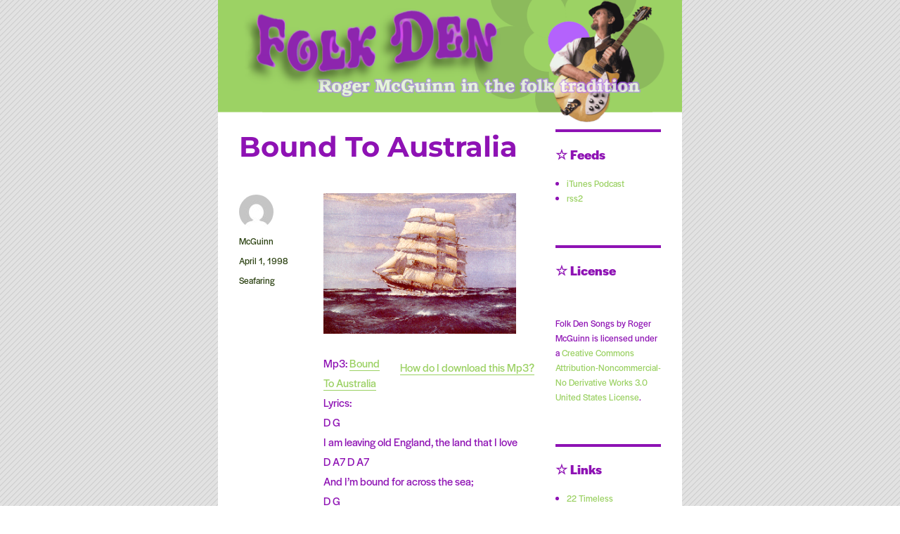

--- FILE ---
content_type: text/html; charset=UTF-8
request_url: https://www.ibiblio.org/jimmy/folkden-wp/?p=6950
body_size: 15210
content:
<!DOCTYPE html>
<html lang="en-US" class="no-js">
<head>
	<meta charset="UTF-8">
	<meta name="viewport" content="width=device-width, initial-scale=1">
	<link rel="profile" href="https://gmpg.org/xfn/11">
		<script>(function(html){html.className = html.className.replace(/\bno-js\b/,'js')})(document.documentElement);</script>
<title>Bound To Australia &#8211; Roger McGuinn&#039;s Folk Den</title>

<!-- Ultimate Post List: Could not open the CSS file! Print inline CSS instead: -->
<style type='text/css'>div.upl-list form, div.upl-list p { margin-bottom: 1em; }
div.upl-list form img { display: inline; padding-left: 1em; padding-right: 1em; box-shadow: none; vertical-align: middle; border: 0 none; }
div.upl-list ul { list-style: none outside none; overflow: hidden; margin-left: 0; margin-right: 0; padding-left: 0; padding-right: 0; }
div.upl-list ul li { margin: 0 0 1.5em; clear: both; }
div.upl-list ul li:last-child { margin-bottom: 0; }
#upl-list-9476 ul li img { width: 75px; height: 75px; display: inline; float: left; margin: 0px 0px 0px 0px; }
#upl-list-9476 ul li { margin-top: 0px; margin-bottom: 0px; margin-left: 0px; margin-right: 0px; }
</style>
<meta name='robots' content='max-image-preview:large' />
	<style>img:is([sizes="auto" i], [sizes^="auto," i]) { contain-intrinsic-size: 3000px 1500px }</style>
	<link rel="alternate" type="application/rss+xml" title="Roger McGuinn&#039;s Folk Den &raquo; Feed" href="https://www.ibiblio.org/jimmy/folkden-wp/?feed=rss2" />
<link rel="alternate" type="application/rss+xml" title="Roger McGuinn&#039;s Folk Den &raquo; Comments Feed" href="https://www.ibiblio.org/jimmy/folkden-wp/?feed=comments-rss2" />
<script>
window._wpemojiSettings = {"baseUrl":"https:\/\/s.w.org\/images\/core\/emoji\/16.0.1\/72x72\/","ext":".png","svgUrl":"https:\/\/s.w.org\/images\/core\/emoji\/16.0.1\/svg\/","svgExt":".svg","source":{"concatemoji":"https:\/\/www.ibiblio.org\/jimmy\/folkden-wp\/wp-includes\/js\/wp-emoji-release.min.js?ver=6.8.3"}};
/*! This file is auto-generated */
!function(s,n){var o,i,e;function c(e){try{var t={supportTests:e,timestamp:(new Date).valueOf()};sessionStorage.setItem(o,JSON.stringify(t))}catch(e){}}function p(e,t,n){e.clearRect(0,0,e.canvas.width,e.canvas.height),e.fillText(t,0,0);var t=new Uint32Array(e.getImageData(0,0,e.canvas.width,e.canvas.height).data),a=(e.clearRect(0,0,e.canvas.width,e.canvas.height),e.fillText(n,0,0),new Uint32Array(e.getImageData(0,0,e.canvas.width,e.canvas.height).data));return t.every(function(e,t){return e===a[t]})}function u(e,t){e.clearRect(0,0,e.canvas.width,e.canvas.height),e.fillText(t,0,0);for(var n=e.getImageData(16,16,1,1),a=0;a<n.data.length;a++)if(0!==n.data[a])return!1;return!0}function f(e,t,n,a){switch(t){case"flag":return n(e,"\ud83c\udff3\ufe0f\u200d\u26a7\ufe0f","\ud83c\udff3\ufe0f\u200b\u26a7\ufe0f")?!1:!n(e,"\ud83c\udde8\ud83c\uddf6","\ud83c\udde8\u200b\ud83c\uddf6")&&!n(e,"\ud83c\udff4\udb40\udc67\udb40\udc62\udb40\udc65\udb40\udc6e\udb40\udc67\udb40\udc7f","\ud83c\udff4\u200b\udb40\udc67\u200b\udb40\udc62\u200b\udb40\udc65\u200b\udb40\udc6e\u200b\udb40\udc67\u200b\udb40\udc7f");case"emoji":return!a(e,"\ud83e\udedf")}return!1}function g(e,t,n,a){var r="undefined"!=typeof WorkerGlobalScope&&self instanceof WorkerGlobalScope?new OffscreenCanvas(300,150):s.createElement("canvas"),o=r.getContext("2d",{willReadFrequently:!0}),i=(o.textBaseline="top",o.font="600 32px Arial",{});return e.forEach(function(e){i[e]=t(o,e,n,a)}),i}function t(e){var t=s.createElement("script");t.src=e,t.defer=!0,s.head.appendChild(t)}"undefined"!=typeof Promise&&(o="wpEmojiSettingsSupports",i=["flag","emoji"],n.supports={everything:!0,everythingExceptFlag:!0},e=new Promise(function(e){s.addEventListener("DOMContentLoaded",e,{once:!0})}),new Promise(function(t){var n=function(){try{var e=JSON.parse(sessionStorage.getItem(o));if("object"==typeof e&&"number"==typeof e.timestamp&&(new Date).valueOf()<e.timestamp+604800&&"object"==typeof e.supportTests)return e.supportTests}catch(e){}return null}();if(!n){if("undefined"!=typeof Worker&&"undefined"!=typeof OffscreenCanvas&&"undefined"!=typeof URL&&URL.createObjectURL&&"undefined"!=typeof Blob)try{var e="postMessage("+g.toString()+"("+[JSON.stringify(i),f.toString(),p.toString(),u.toString()].join(",")+"));",a=new Blob([e],{type:"text/javascript"}),r=new Worker(URL.createObjectURL(a),{name:"wpTestEmojiSupports"});return void(r.onmessage=function(e){c(n=e.data),r.terminate(),t(n)})}catch(e){}c(n=g(i,f,p,u))}t(n)}).then(function(e){for(var t in e)n.supports[t]=e[t],n.supports.everything=n.supports.everything&&n.supports[t],"flag"!==t&&(n.supports.everythingExceptFlag=n.supports.everythingExceptFlag&&n.supports[t]);n.supports.everythingExceptFlag=n.supports.everythingExceptFlag&&!n.supports.flag,n.DOMReady=!1,n.readyCallback=function(){n.DOMReady=!0}}).then(function(){return e}).then(function(){var e;n.supports.everything||(n.readyCallback(),(e=n.source||{}).concatemoji?t(e.concatemoji):e.wpemoji&&e.twemoji&&(t(e.twemoji),t(e.wpemoji)))}))}((window,document),window._wpemojiSettings);
</script>
<style id='wp-emoji-styles-inline-css'>

	img.wp-smiley, img.emoji {
		display: inline !important;
		border: none !important;
		box-shadow: none !important;
		height: 1em !important;
		width: 1em !important;
		margin: 0 0.07em !important;
		vertical-align: -0.1em !important;
		background: none !important;
		padding: 0 !important;
	}
</style>
<link rel='stylesheet' id='wp-block-library-css' href='https://www.ibiblio.org/jimmy/folkden-wp/wp-includes/css/dist/block-library/style.min.css?ver=6.8.3' media='all' />
<style id='wp-block-library-theme-inline-css'>
.wp-block-audio :where(figcaption){color:#555;font-size:13px;text-align:center}.is-dark-theme .wp-block-audio :where(figcaption){color:#ffffffa6}.wp-block-audio{margin:0 0 1em}.wp-block-code{border:1px solid #ccc;border-radius:4px;font-family:Menlo,Consolas,monaco,monospace;padding:.8em 1em}.wp-block-embed :where(figcaption){color:#555;font-size:13px;text-align:center}.is-dark-theme .wp-block-embed :where(figcaption){color:#ffffffa6}.wp-block-embed{margin:0 0 1em}.blocks-gallery-caption{color:#555;font-size:13px;text-align:center}.is-dark-theme .blocks-gallery-caption{color:#ffffffa6}:root :where(.wp-block-image figcaption){color:#555;font-size:13px;text-align:center}.is-dark-theme :root :where(.wp-block-image figcaption){color:#ffffffa6}.wp-block-image{margin:0 0 1em}.wp-block-pullquote{border-bottom:4px solid;border-top:4px solid;color:currentColor;margin-bottom:1.75em}.wp-block-pullquote cite,.wp-block-pullquote footer,.wp-block-pullquote__citation{color:currentColor;font-size:.8125em;font-style:normal;text-transform:uppercase}.wp-block-quote{border-left:.25em solid;margin:0 0 1.75em;padding-left:1em}.wp-block-quote cite,.wp-block-quote footer{color:currentColor;font-size:.8125em;font-style:normal;position:relative}.wp-block-quote:where(.has-text-align-right){border-left:none;border-right:.25em solid;padding-left:0;padding-right:1em}.wp-block-quote:where(.has-text-align-center){border:none;padding-left:0}.wp-block-quote.is-large,.wp-block-quote.is-style-large,.wp-block-quote:where(.is-style-plain){border:none}.wp-block-search .wp-block-search__label{font-weight:700}.wp-block-search__button{border:1px solid #ccc;padding:.375em .625em}:where(.wp-block-group.has-background){padding:1.25em 2.375em}.wp-block-separator.has-css-opacity{opacity:.4}.wp-block-separator{border:none;border-bottom:2px solid;margin-left:auto;margin-right:auto}.wp-block-separator.has-alpha-channel-opacity{opacity:1}.wp-block-separator:not(.is-style-wide):not(.is-style-dots){width:100px}.wp-block-separator.has-background:not(.is-style-dots){border-bottom:none;height:1px}.wp-block-separator.has-background:not(.is-style-wide):not(.is-style-dots){height:2px}.wp-block-table{margin:0 0 1em}.wp-block-table td,.wp-block-table th{word-break:normal}.wp-block-table :where(figcaption){color:#555;font-size:13px;text-align:center}.is-dark-theme .wp-block-table :where(figcaption){color:#ffffffa6}.wp-block-video :where(figcaption){color:#555;font-size:13px;text-align:center}.is-dark-theme .wp-block-video :where(figcaption){color:#ffffffa6}.wp-block-video{margin:0 0 1em}:root :where(.wp-block-template-part.has-background){margin-bottom:0;margin-top:0;padding:1.25em 2.375em}
</style>
<style id='classic-theme-styles-inline-css'>
/*! This file is auto-generated */
.wp-block-button__link{color:#fff;background-color:#32373c;border-radius:9999px;box-shadow:none;text-decoration:none;padding:calc(.667em + 2px) calc(1.333em + 2px);font-size:1.125em}.wp-block-file__button{background:#32373c;color:#fff;text-decoration:none}
</style>
<style id='global-styles-inline-css'>
:root{--wp--preset--aspect-ratio--square: 1;--wp--preset--aspect-ratio--4-3: 4/3;--wp--preset--aspect-ratio--3-4: 3/4;--wp--preset--aspect-ratio--3-2: 3/2;--wp--preset--aspect-ratio--2-3: 2/3;--wp--preset--aspect-ratio--16-9: 16/9;--wp--preset--aspect-ratio--9-16: 9/16;--wp--preset--color--black: #000000;--wp--preset--color--cyan-bluish-gray: #abb8c3;--wp--preset--color--white: #fff;--wp--preset--color--pale-pink: #f78da7;--wp--preset--color--vivid-red: #cf2e2e;--wp--preset--color--luminous-vivid-orange: #ff6900;--wp--preset--color--luminous-vivid-amber: #fcb900;--wp--preset--color--light-green-cyan: #7bdcb5;--wp--preset--color--vivid-green-cyan: #00d084;--wp--preset--color--pale-cyan-blue: #8ed1fc;--wp--preset--color--vivid-cyan-blue: #0693e3;--wp--preset--color--vivid-purple: #9b51e0;--wp--preset--color--dark-gray: #1a1a1a;--wp--preset--color--medium-gray: #686868;--wp--preset--color--light-gray: #e5e5e5;--wp--preset--color--blue-gray: #4d545c;--wp--preset--color--bright-blue: #007acc;--wp--preset--color--light-blue: #9adffd;--wp--preset--color--dark-brown: #402b30;--wp--preset--color--medium-brown: #774e24;--wp--preset--color--dark-red: #640c1f;--wp--preset--color--bright-red: #ff675f;--wp--preset--color--yellow: #ffef8e;--wp--preset--gradient--vivid-cyan-blue-to-vivid-purple: linear-gradient(135deg,rgba(6,147,227,1) 0%,rgb(155,81,224) 100%);--wp--preset--gradient--light-green-cyan-to-vivid-green-cyan: linear-gradient(135deg,rgb(122,220,180) 0%,rgb(0,208,130) 100%);--wp--preset--gradient--luminous-vivid-amber-to-luminous-vivid-orange: linear-gradient(135deg,rgba(252,185,0,1) 0%,rgba(255,105,0,1) 100%);--wp--preset--gradient--luminous-vivid-orange-to-vivid-red: linear-gradient(135deg,rgba(255,105,0,1) 0%,rgb(207,46,46) 100%);--wp--preset--gradient--very-light-gray-to-cyan-bluish-gray: linear-gradient(135deg,rgb(238,238,238) 0%,rgb(169,184,195) 100%);--wp--preset--gradient--cool-to-warm-spectrum: linear-gradient(135deg,rgb(74,234,220) 0%,rgb(151,120,209) 20%,rgb(207,42,186) 40%,rgb(238,44,130) 60%,rgb(251,105,98) 80%,rgb(254,248,76) 100%);--wp--preset--gradient--blush-light-purple: linear-gradient(135deg,rgb(255,206,236) 0%,rgb(152,150,240) 100%);--wp--preset--gradient--blush-bordeaux: linear-gradient(135deg,rgb(254,205,165) 0%,rgb(254,45,45) 50%,rgb(107,0,62) 100%);--wp--preset--gradient--luminous-dusk: linear-gradient(135deg,rgb(255,203,112) 0%,rgb(199,81,192) 50%,rgb(65,88,208) 100%);--wp--preset--gradient--pale-ocean: linear-gradient(135deg,rgb(255,245,203) 0%,rgb(182,227,212) 50%,rgb(51,167,181) 100%);--wp--preset--gradient--electric-grass: linear-gradient(135deg,rgb(202,248,128) 0%,rgb(113,206,126) 100%);--wp--preset--gradient--midnight: linear-gradient(135deg,rgb(2,3,129) 0%,rgb(40,116,252) 100%);--wp--preset--font-size--small: 13px;--wp--preset--font-size--medium: 20px;--wp--preset--font-size--large: 36px;--wp--preset--font-size--x-large: 42px;--wp--preset--spacing--20: 0.44rem;--wp--preset--spacing--30: 0.67rem;--wp--preset--spacing--40: 1rem;--wp--preset--spacing--50: 1.5rem;--wp--preset--spacing--60: 2.25rem;--wp--preset--spacing--70: 3.38rem;--wp--preset--spacing--80: 5.06rem;--wp--preset--shadow--natural: 6px 6px 9px rgba(0, 0, 0, 0.2);--wp--preset--shadow--deep: 12px 12px 50px rgba(0, 0, 0, 0.4);--wp--preset--shadow--sharp: 6px 6px 0px rgba(0, 0, 0, 0.2);--wp--preset--shadow--outlined: 6px 6px 0px -3px rgba(255, 255, 255, 1), 6px 6px rgba(0, 0, 0, 1);--wp--preset--shadow--crisp: 6px 6px 0px rgba(0, 0, 0, 1);}:where(.is-layout-flex){gap: 0.5em;}:where(.is-layout-grid){gap: 0.5em;}body .is-layout-flex{display: flex;}.is-layout-flex{flex-wrap: wrap;align-items: center;}.is-layout-flex > :is(*, div){margin: 0;}body .is-layout-grid{display: grid;}.is-layout-grid > :is(*, div){margin: 0;}:where(.wp-block-columns.is-layout-flex){gap: 2em;}:where(.wp-block-columns.is-layout-grid){gap: 2em;}:where(.wp-block-post-template.is-layout-flex){gap: 1.25em;}:where(.wp-block-post-template.is-layout-grid){gap: 1.25em;}.has-black-color{color: var(--wp--preset--color--black) !important;}.has-cyan-bluish-gray-color{color: var(--wp--preset--color--cyan-bluish-gray) !important;}.has-white-color{color: var(--wp--preset--color--white) !important;}.has-pale-pink-color{color: var(--wp--preset--color--pale-pink) !important;}.has-vivid-red-color{color: var(--wp--preset--color--vivid-red) !important;}.has-luminous-vivid-orange-color{color: var(--wp--preset--color--luminous-vivid-orange) !important;}.has-luminous-vivid-amber-color{color: var(--wp--preset--color--luminous-vivid-amber) !important;}.has-light-green-cyan-color{color: var(--wp--preset--color--light-green-cyan) !important;}.has-vivid-green-cyan-color{color: var(--wp--preset--color--vivid-green-cyan) !important;}.has-pale-cyan-blue-color{color: var(--wp--preset--color--pale-cyan-blue) !important;}.has-vivid-cyan-blue-color{color: var(--wp--preset--color--vivid-cyan-blue) !important;}.has-vivid-purple-color{color: var(--wp--preset--color--vivid-purple) !important;}.has-black-background-color{background-color: var(--wp--preset--color--black) !important;}.has-cyan-bluish-gray-background-color{background-color: var(--wp--preset--color--cyan-bluish-gray) !important;}.has-white-background-color{background-color: var(--wp--preset--color--white) !important;}.has-pale-pink-background-color{background-color: var(--wp--preset--color--pale-pink) !important;}.has-vivid-red-background-color{background-color: var(--wp--preset--color--vivid-red) !important;}.has-luminous-vivid-orange-background-color{background-color: var(--wp--preset--color--luminous-vivid-orange) !important;}.has-luminous-vivid-amber-background-color{background-color: var(--wp--preset--color--luminous-vivid-amber) !important;}.has-light-green-cyan-background-color{background-color: var(--wp--preset--color--light-green-cyan) !important;}.has-vivid-green-cyan-background-color{background-color: var(--wp--preset--color--vivid-green-cyan) !important;}.has-pale-cyan-blue-background-color{background-color: var(--wp--preset--color--pale-cyan-blue) !important;}.has-vivid-cyan-blue-background-color{background-color: var(--wp--preset--color--vivid-cyan-blue) !important;}.has-vivid-purple-background-color{background-color: var(--wp--preset--color--vivid-purple) !important;}.has-black-border-color{border-color: var(--wp--preset--color--black) !important;}.has-cyan-bluish-gray-border-color{border-color: var(--wp--preset--color--cyan-bluish-gray) !important;}.has-white-border-color{border-color: var(--wp--preset--color--white) !important;}.has-pale-pink-border-color{border-color: var(--wp--preset--color--pale-pink) !important;}.has-vivid-red-border-color{border-color: var(--wp--preset--color--vivid-red) !important;}.has-luminous-vivid-orange-border-color{border-color: var(--wp--preset--color--luminous-vivid-orange) !important;}.has-luminous-vivid-amber-border-color{border-color: var(--wp--preset--color--luminous-vivid-amber) !important;}.has-light-green-cyan-border-color{border-color: var(--wp--preset--color--light-green-cyan) !important;}.has-vivid-green-cyan-border-color{border-color: var(--wp--preset--color--vivid-green-cyan) !important;}.has-pale-cyan-blue-border-color{border-color: var(--wp--preset--color--pale-cyan-blue) !important;}.has-vivid-cyan-blue-border-color{border-color: var(--wp--preset--color--vivid-cyan-blue) !important;}.has-vivid-purple-border-color{border-color: var(--wp--preset--color--vivid-purple) !important;}.has-vivid-cyan-blue-to-vivid-purple-gradient-background{background: var(--wp--preset--gradient--vivid-cyan-blue-to-vivid-purple) !important;}.has-light-green-cyan-to-vivid-green-cyan-gradient-background{background: var(--wp--preset--gradient--light-green-cyan-to-vivid-green-cyan) !important;}.has-luminous-vivid-amber-to-luminous-vivid-orange-gradient-background{background: var(--wp--preset--gradient--luminous-vivid-amber-to-luminous-vivid-orange) !important;}.has-luminous-vivid-orange-to-vivid-red-gradient-background{background: var(--wp--preset--gradient--luminous-vivid-orange-to-vivid-red) !important;}.has-very-light-gray-to-cyan-bluish-gray-gradient-background{background: var(--wp--preset--gradient--very-light-gray-to-cyan-bluish-gray) !important;}.has-cool-to-warm-spectrum-gradient-background{background: var(--wp--preset--gradient--cool-to-warm-spectrum) !important;}.has-blush-light-purple-gradient-background{background: var(--wp--preset--gradient--blush-light-purple) !important;}.has-blush-bordeaux-gradient-background{background: var(--wp--preset--gradient--blush-bordeaux) !important;}.has-luminous-dusk-gradient-background{background: var(--wp--preset--gradient--luminous-dusk) !important;}.has-pale-ocean-gradient-background{background: var(--wp--preset--gradient--pale-ocean) !important;}.has-electric-grass-gradient-background{background: var(--wp--preset--gradient--electric-grass) !important;}.has-midnight-gradient-background{background: var(--wp--preset--gradient--midnight) !important;}.has-small-font-size{font-size: var(--wp--preset--font-size--small) !important;}.has-medium-font-size{font-size: var(--wp--preset--font-size--medium) !important;}.has-large-font-size{font-size: var(--wp--preset--font-size--large) !important;}.has-x-large-font-size{font-size: var(--wp--preset--font-size--x-large) !important;}
:where(.wp-block-post-template.is-layout-flex){gap: 1.25em;}:where(.wp-block-post-template.is-layout-grid){gap: 1.25em;}
:where(.wp-block-columns.is-layout-flex){gap: 2em;}:where(.wp-block-columns.is-layout-grid){gap: 2em;}
:root :where(.wp-block-pullquote){font-size: 1.5em;line-height: 1.6;}
</style>
<link rel='stylesheet' id='parent_style-css' href='https://www.ibiblio.org/jimmy/folkden-wp/wp-content/themes/twentysixteen/style.css?ver=6.8.3' media='all' />
<link rel='stylesheet' id='twentysixteen-fonts-css' href='https://www.ibiblio.org/jimmy/folkden-wp/wp-content/themes/twentysixteen/fonts/merriweather-plus-montserrat-plus-inconsolata.css?ver=20230328' media='all' />
<link rel='stylesheet' id='genericons-css' href='https://www.ibiblio.org/jimmy/folkden-wp/wp-content/themes/twentysixteen/genericons/genericons.css?ver=20201208' media='all' />
<link rel='stylesheet' id='twentysixteen-style-css' href='https://www.ibiblio.org/jimmy/folkden-wp/wp-content/themes/twentysixteen-child/style.css?ver=20250715' media='all' />
<link rel='stylesheet' id='twentysixteen-block-style-css' href='https://www.ibiblio.org/jimmy/folkden-wp/wp-content/themes/twentysixteen/css/blocks.css?ver=20240817' media='all' />
<!--[if lt IE 10]>
<link rel='stylesheet' id='twentysixteen-ie-css' href='https://www.ibiblio.org/jimmy/folkden-wp/wp-content/themes/twentysixteen/css/ie.css?ver=20170530' media='all' />
<![endif]-->
<!--[if lt IE 9]>
<link rel='stylesheet' id='twentysixteen-ie8-css' href='https://www.ibiblio.org/jimmy/folkden-wp/wp-content/themes/twentysixteen/css/ie8.css?ver=20170530' media='all' />
<![endif]-->
<!--[if lt IE 8]>
<link rel='stylesheet' id='twentysixteen-ie7-css' href='https://www.ibiblio.org/jimmy/folkden-wp/wp-content/themes/twentysixteen/css/ie7.css?ver=20170530' media='all' />
<![endif]-->
<script src="https://www.ibiblio.org/jimmy/folkden-wp/wp-includes/js/jquery/jquery.min.js?ver=3.7.1" id="jquery-core-js"></script>
<script src="https://www.ibiblio.org/jimmy/folkden-wp/wp-includes/js/jquery/jquery-migrate.min.js?ver=3.4.1" id="jquery-migrate-js"></script>
<script id="ultimate-post-list-js-extra">
var upl_vars = {"upl_nonce":"b14d0c5ba5","ajaxurl":"https:\/\/www.ibiblio.org\/jimmy\/folkden-wp\/wp-admin\/admin-ajax.php"};
</script>
<script src="https://www.ibiblio.org/jimmy/folkden-wp/wp-content/plugins/ultimate-post-list/public/js/ultimate-post-list-public.min.js?ver=5.2.7.1" id="ultimate-post-list-js"></script>
<!--[if lt IE 9]>
<script src="https://www.ibiblio.org/jimmy/folkden-wp/wp-content/themes/twentysixteen/js/html5.js?ver=3.7.3" id="twentysixteen-html5-js"></script>
<![endif]-->
<script id="twentysixteen-script-js-extra">
var screenReaderText = {"expand":"expand child menu","collapse":"collapse child menu"};
</script>
<script src="https://www.ibiblio.org/jimmy/folkden-wp/wp-content/themes/twentysixteen/js/functions.js?ver=20230629" id="twentysixteen-script-js" defer data-wp-strategy="defer"></script>
<link rel="https://api.w.org/" href="https://www.ibiblio.org/jimmy/folkden-wp/index.php?rest_route=/" /><link rel="alternate" title="JSON" type="application/json" href="https://www.ibiblio.org/jimmy/folkden-wp/index.php?rest_route=/wp/v2/posts/6950" /><link rel="EditURI" type="application/rsd+xml" title="RSD" href="https://www.ibiblio.org/jimmy/folkden-wp/xmlrpc.php?rsd" />
<meta name="generator" content="WordPress 6.8.3" />
<link rel="canonical" href="https://www.ibiblio.org/jimmy/folkden-wp/?p=6950" />
<link rel='shortlink' href='https://www.ibiblio.org/jimmy/folkden-wp/?p=6950' />
<link rel="alternate" title="oEmbed (JSON)" type="application/json+oembed" href="https://www.ibiblio.org/jimmy/folkden-wp/index.php?rest_route=%2Foembed%2F1.0%2Fembed&#038;url=https%3A%2F%2Fwww.ibiblio.org%2Fjimmy%2Ffolkden-wp%2F%3Fp%3D6950" />
<link rel="alternate" title="oEmbed (XML)" type="text/xml+oembed" href="https://www.ibiblio.org/jimmy/folkden-wp/index.php?rest_route=%2Foembed%2F1.0%2Fembed&#038;url=https%3A%2F%2Fwww.ibiblio.org%2Fjimmy%2Ffolkden-wp%2F%3Fp%3D6950&#038;format=xml" />
		<style type="text/css" id="twentysixteen-header-css">
		.site-branding {
			margin: 0 auto 0 0;
		}

		.site-branding .site-title,
		.site-description {
			clip-path: inset(50%);
			position: absolute;
		}
		</style>
				<style id="wp-custom-css">
			body, a, h1,h2,h3 {
font-family: halyard-display, sans-serif;
font-style: regular;
}

.site-header {
	margin-top:0;
	padding:0;
	margin-bottom:10px;
}

.site {
  margin-left: 310px;
  margin-right: 310px;
  margin-top: 0;
  margin-bottom: 0;
	padding:0;
}

@media only screen and (max-width: 900px) {
  .site {
  margin: 0;
  }
}

.header-image {
	margin: 0;
}
		</style>
		<link rel="stylesheet" href="https://use.typekit.net/znb3adt.css">
</head>

<body class="wp-singular post-template-default single single-post postid-6950 single-format-standard wp-embed-responsive wp-theme-twentysixteen wp-child-theme-twentysixteen-child">
<div id="page" class="site">
	<div class="site-inner">
		<a class="skip-link screen-reader-text" href="#content">Skip to content</a>

		<header id="masthead" class="site-header">
			<div class="site-header-main">
				<div class="site-branding">
					
											<p class="site-title"><a href="https://www.ibiblio.org/jimmy/folkden-wp/" rel="home">Roger McGuinn&#039;s Folk Den</a></p>
												<p class="site-description">Roger McGuinn carries on the tradition of folk music http://folkden.com</p>
									</div><!-- .site-branding -->

							</div><!-- .site-header-main -->

											<div class="header-image">
					<a href="https://www.ibiblio.org/jimmy/folkden-wp/" rel="home">
						<img src="folkenbanner.png" srcset="https://www.ibiblio.org/jimmy/folkden-wp/wp-content/uploads/2022/04/cropped-folkden_banner-300x79.png 300w, https://www.ibiblio.org/jimmy/folkden-wp/wp-content/uploads/2022/04/cropped-folkden_banner-1024x270.png 1024w, https://www.ibiblio.org/jimmy/folkden-wp/wp-content/uploads/2022/04/cropped-folkden_banner-768x202.png 768w, https://www.ibiblio.org/jimmy/folkden-wp/wp-content/uploads/2022/04/cropped-folkden_banner.png 1200w" sizes="(max-width: 709px) 85vw, (max-width: 909px) 81vw, (max-width: 1362px) 88vw, 1200px" width="1200" height="316" alt="Roger McGuinn&#039;s Folk Den" />
					</a>
				</div><!-- .header-image -->
					</header><!-- .site-header -->

		<div id="content" class="site-content">

<div id="primary" class="content-area">
	<main id="main" class="site-main">
		
<article id="post-6950" class="post-6950 post type-post status-publish format-standard hentry category-seafaring">
	<header class="entry-header">
		<h1 class="entry-title">Bound To Australia</h1>	</header><!-- .entry-header -->

	
	
	<div class="entry-content">
		<div class="entrytext">
<p><img fetchpriority="high" decoding="async" src="http://www.ibiblio.org/jimmy/folkden/php/images/Ship_w.gif" alt="Ship_w.gif" height="200" width="274"/></p>
<div class="audio">
<div class="alignright caption"><a href="https://www.ibiblio.org/jimmy/folkden-wp/?page_id=6069">How do I download this Mp3?</a></div>
<div class="audio_link">Mp3: <a href="http://ibiblio.org/jimmy/folkden/php/music/Austral.mp3">Bound To Australia</a></div>
</div>
<div class="about"></div>
<div class="lyrics-header">Lyrics:</div>
<div class="lyrics">
D                                              G<br />
I am leaving old England, the land that I love<br />
D                                A7          D  A7<br />
And I&#8217;m bound for across the sea;<br />
D                                                   G<br />
Oh, I&#8217;m bound for Australia, the land of the free<br />
                          D          A7           D<br />
Where there&#8217;ll be a welcome for me.</p>
<p>When I board me ship for the southward to go<br />
She&#8217;ll be looking so trim and so fine,<br />
And I&#8217;ll land me aboard, with me bags and me stores<br />
From the dockside they&#8217;ll cast off each line</p>
<p>Chorus</p>
<p>       D              G<br />
So fill up your glasses and drink what you please<br />
           D                   A7              D     A7<br />
For whatever&#8217;s the damage I&#8217;ll pay<br />
            D                                          G<br />
So be easy and free, while you&#8217;re drinkin&#8217; with me,<br />
          D                      A7               D<br />
I&#8217;m a man you don&#8217;t meet every day!</p>
<p>To land&#8217;s end we&#8217;ll tow, with our boys all so tight,<br />
Wave a hearty good-bye to the shore,<br />
And we&#8217;ll drink the last drop to our country&#8217;s green land<br />
And the next day we&#8217;ll nurse our heads sore.</p>
<p>We&#8217;ll then pass Cape Looin all shipshape and trim,<br />
Then head up for Adelaide Port,<br />
Off Semaphore Roads we will there drop our hook,<br />
And ashore boys we&#8217;ll head for some sport.</p>
<p>Chorus</p>
<p>When I&#8217;ve worked in Australia for twenty long years,<br />
One day will I head homeward bound,<br />
With a nice little fortune tucked under me wing<br />
By a steamship I&#8217;ll travel I&#8217;m bound</p>
<p>So &#8217;tis good-bye to Sally and good-bye to Sue<br />
When I&#8217;m leavin&#8217; Australia so free<br />
Where the gals are so kind, but the one left behind<br />
Is the one that will one day splice me.</p>
<p>Chorus</p>
<p>  ï¿½ 1998 McGuinn Music Roger McGuinn
</p>
</div>
</div>
	</div><!-- .entry-content -->

	<footer class="entry-footer">
		<span class="byline"><img alt='' src='https://secure.gravatar.com/avatar/c0a5580d90ac9aaa14cf7f2faeb5eddbf94f933fbf7848af294b60e8226e350c?s=49&#038;d=mm&#038;r=g' srcset='https://secure.gravatar.com/avatar/c0a5580d90ac9aaa14cf7f2faeb5eddbf94f933fbf7848af294b60e8226e350c?s=98&#038;d=mm&#038;r=g 2x' class='avatar avatar-49 photo' height='49' width='49' decoding='async'/><span class="screen-reader-text">Author </span><span class="author vcard"><a class="url fn n" href="https://www.ibiblio.org/jimmy/folkden-wp/?author=2">McGuinn</a></span></span><span class="posted-on"><span class="screen-reader-text">Posted on </span><a href="https://www.ibiblio.org/jimmy/folkden-wp/?p=6950" rel="bookmark"><time class="entry-date published" datetime="1998-04-01T00:00:00-04:00">April 1, 1998</time><time class="updated" datetime="2014-01-23T17:04:11-04:00">January 23, 2014</time></a></span><span class="cat-links"><span class="screen-reader-text">Categories </span><a href="https://www.ibiblio.org/jimmy/folkden-wp/?cat=11" rel="category">Seafaring</a></span>			</footer><!-- .entry-footer -->
</article><!-- #post-6950 -->

	<nav class="navigation post-navigation" aria-label="Posts">
		<h2 class="screen-reader-text">Post navigation</h2>
		<div class="nav-links"><div class="nav-previous"><a href="https://www.ibiblio.org/jimmy/folkden-wp/?p=6951" rel="prev"><span class="meta-nav" aria-hidden="true">Previous</span> <span class="screen-reader-text">Previous post:</span> <span class="post-title">Finnegan&#039;s Wake</span></a></div><div class="nav-next"><a href="https://www.ibiblio.org/jimmy/folkden-wp/?p=6949" rel="next"><span class="meta-nav" aria-hidden="true">Next</span> <span class="screen-reader-text">Next post:</span> <span class="post-title">Handsome Cabin Boy, The</span></a></div></div>
	</nav>
	</main><!-- .site-main -->

	
</div><!-- .content-area -->


	<aside id="secondary" class="sidebar widget-area">
		<section id="block-6" class="widget widget_block">
<div class="wp-block-group"><div class="wp-block-group__inner-container is-layout-flow wp-block-group-is-layout-flow">
<h2 class="wp-block-heading">☆ Feeds</h2>



<ul class="wp-block-list"><li><a href="http://itunes.apple.com/us/podcast/roger-mcguinns-folk-den/id549901122" data-type="URL" data-id="http://itunes.apple.com/us/podcast/roger-mcguinns-folk-den/id549901122">iTunes Podcast</a></li><li><a href="http://www.ibiblio.org/jimmy/folkden-wp/wp-rss2.php" data-type="URL" data-id="http://www.ibiblio.org/jimmy/folkden-wp/wp-rss2.php">rss2</a></li></ul>
</div></div>
</section><section id="block-9" class="widget widget_block">
<div class="wp-block-group"><div class="wp-block-group__inner-container is-layout-flow wp-block-group-is-layout-flow">
<h2 class="wp-block-heading"> ☆ License</h2>



<figure class="wp-block-image size-full is-resized"><a href="http://creativecommons.org/licenses/by-nc-nd/3.0/us/"><img loading="lazy" decoding="async" src="http://www.ibiblio.org/eeyoung/50638/wp-content/uploads/2022/03/copyright.png" alt="" class="wp-image-192" width="88" height="31"/></a></figure>



<p>Folk Den Songs by Roger McGuinn is licensed under a <a href="http://creativecommons.org/licenses/by-nc-nd/3.0/us/">Creative Commons Attribution-Noncommercial-No Derivative Works 3.0 United States License</a>.</p>
</div></div>
</section><section id="block-26" class="widget widget_block">
<div class="wp-block-group"><div class="wp-block-group__inner-container is-layout-flow wp-block-group-is-layout-flow">
<div class="wp-block-group"><div class="wp-block-group__inner-container is-layout-flow wp-block-group-is-layout-flow">
<h2 class="wp-block-heading">☆ Links</h2>
</div></div>



<ul class="wp-block-list"><li><a href="http://www.ibiblio.org/jimmy/mcguinn/22_Tracks.html">22 Timeless Tracks</a>&nbsp;When you don’t have time to listen to the entire 4 CD Folk Den set (and some special songs)</li><li><a href="https://www.bobdylan.com/">Bob Dylan Home Page</a></li><li><a href="http://www.ibiblio.org/jimmy/CD_Preview/Poster.html">Folk Den Project 4 CD Set</a>&nbsp;100 songs from the Folk Den Project in full CD quality</li><li><a href="https://www.youtube.com/watch?app=desktop&amp;v=RRkkHOXyslc">Home</a>&nbsp;Staying At Home</li><li><a href="http://rogermcguinn.blogspot.com/">Roadie Report</a>&nbsp;Camilla McGuinn – Joy of life on the road!</li><li><a href="http://www.ibiblio.org/jimmy/mcguinn/index.html">Roger McGuinn Home Page</a>&nbsp;Byrds FAQ – Video – Folk Den MP3s – Tour Dates</li></ul>
</div></div>
</section><section id="block-29" class="widget widget_block">
<div class="wp-block-group"><div class="wp-block-group__inner-container is-layout-flow wp-block-group-is-layout-flow">
<h2 class="wp-block-heading">☆ Categories</h2>


<ul class="wp-block-categories-list wp-block-categories">	<li class="cat-item cat-item-37"><a href="https://www.ibiblio.org/jimmy/folkden-wp/?cat=37">Afrikaans</a> (1)
</li>
	<li class="cat-item cat-item-22"><a href="https://www.ibiblio.org/jimmy/folkden-wp/?cat=22">Array</a> (4)
</li>
	<li class="cat-item cat-item-12"><a href="https://www.ibiblio.org/jimmy/folkden-wp/?cat=12">Blues</a> (30)
</li>
	<li class="cat-item cat-item-13"><a href="https://www.ibiblio.org/jimmy/folkden-wp/?cat=13">Cowboy</a> (15)
</li>
	<li class="cat-item cat-item-39"><a href="https://www.ibiblio.org/jimmy/folkden-wp/?cat=39">Humor</a> (8)
</li>
	<li class="cat-item cat-item-18"><a href="https://www.ibiblio.org/jimmy/folkden-wp/?cat=18">Humor/games/children</a> (44)
</li>
	<li class="cat-item cat-item-16"><a href="https://www.ibiblio.org/jimmy/folkden-wp/?cat=16">Irish/british</a> (90)
</li>
	<li class="cat-item cat-item-36"><a href="https://www.ibiblio.org/jimmy/folkden-wp/?cat=36">Islands</a> (4)
</li>
	<li class="cat-item cat-item-38"><a href="https://www.ibiblio.org/jimmy/folkden-wp/?cat=38">Jazzgrass</a> (1)
</li>
	<li class="cat-item cat-item-10"><a href="https://www.ibiblio.org/jimmy/folkden-wp/?cat=10">Love</a> (76)
</li>
	<li class="cat-item cat-item-17"><a href="https://www.ibiblio.org/jimmy/folkden-wp/?cat=17">Mountain/southern us</a> (97)
</li>
	<li class="cat-item cat-item-43"><a href="https://www.ibiblio.org/jimmy/folkden-wp/?cat=43">Nostalgia</a> (1)
</li>
	<li class="cat-item cat-item-20"><a href="https://www.ibiblio.org/jimmy/folkden-wp/?cat=20">Other</a> (4)
</li>
	<li class="cat-item cat-item-34"><a href="https://www.ibiblio.org/jimmy/folkden-wp/?cat=34">Pacific Northwest</a> (1)
</li>
	<li class="cat-item cat-item-33"><a href="https://www.ibiblio.org/jimmy/folkden-wp/?cat=33">Patriotic</a> (3)
</li>
	<li class="cat-item cat-item-31"><a href="https://www.ibiblio.org/jimmy/folkden-wp/?cat=31">Railroad</a> (15)
</li>
	<li class="cat-item cat-item-11"><a href="https://www.ibiblio.org/jimmy/folkden-wp/?cat=11">Seafaring</a> (65)
</li>
	<li class="cat-item cat-item-15"><a href="https://www.ibiblio.org/jimmy/folkden-wp/?cat=15">Seasonal</a> (36)
</li>
	<li class="cat-item cat-item-32"><a href="https://www.ibiblio.org/jimmy/folkden-wp/?cat=32">Shoemaking</a> (1)
</li>
	<li class="cat-item cat-item-19"><a href="https://www.ibiblio.org/jimmy/folkden-wp/?cat=19">Spiritual</a> (63)
</li>
	<li class="cat-item cat-item-30"><a href="https://www.ibiblio.org/jimmy/folkden-wp/?cat=30">Tragedy</a> (17)
</li>
</ul></div></div>
</section><section id="block-39" class="widget widget_block">
<div class="wp-block-group"><div class="wp-block-group__inner-container is-layout-flow wp-block-group-is-layout-flow">
<div class="wp-block-group"><div class="wp-block-group__inner-container is-layout-flow wp-block-group-is-layout-flow">
<div class="wp-block-group"><div class="wp-block-group__inner-container is-layout-flow wp-block-group-is-layout-flow">
<h2 class="wp-block-heading">☆ Archives</h2>


<form role="search" method="get" action="https://www.ibiblio.org/jimmy/folkden-wp/" class="wp-block-search__button-outside wp-block-search__text-button wp-block-search"    ><label class="wp-block-search__label" for="wp-block-search__input-1" >Search </label><div class="wp-block-search__inside-wrapper "  style="width: 259px"><input class="wp-block-search__input" id="wp-block-search__input-1" placeholder="" value="" type="search" name="s" required /><button aria-label="Go" class="wp-block-search__button wp-element-button" type="submit" >Go</button></div></form>

<p><div id="upl-list-9476" class="upl-list">
<nav role="navigation" aria-label="Post List">
<ul>
<li><div class="upl-post-title"><a href="https://www.ibiblio.org/jimmy/folkden-wp/?p=9957">The Parting Glass</a></div></li>
<li><div class="upl-post-title"><a href="https://www.ibiblio.org/jimmy/folkden-wp/?p=9947">Early Christmas Morn</a></div></li>
<li><div class="upl-post-title"><a href="https://www.ibiblio.org/jimmy/folkden-wp/?p=9927">Marching Through Georgia</a></div></li>
<li><div class="upl-post-title"><a href="https://www.ibiblio.org/jimmy/folkden-wp/?p=9914">Fentanyl Fold</a></div></li>
<li><div class="upl-post-title"><a href="https://www.ibiblio.org/jimmy/folkden-wp/?p=9910">Sing Hallelujah</a></div></li>
<li><div class="upl-post-title"><a href="https://www.ibiblio.org/jimmy/folkden-wp/?p=9891">Pastures of Plenty &#8212;&#8212;     Lyrics By Woody Guthrie</a></div></li>
<li><div class="upl-post-title"><a href="https://www.ibiblio.org/jimmy/folkden-wp/?p=9884">BUM</a></div></li>
<li><div class="upl-post-title"><a href="https://www.ibiblio.org/jimmy/folkden-wp/?p=9860">We Shall Not Be Moved</a></div></li>
<li><div class="upl-post-title"><a href="https://www.ibiblio.org/jimmy/folkden-wp/?p=9854">I Was Born About 10,000 Years Ago</a></div></li>
<li><div class="upl-post-title"><a href="https://www.ibiblio.org/jimmy/folkden-wp/?p=9845">Happy Bears Quick Step</a></div></li>
<li><div class="upl-post-title"><a href="https://www.ibiblio.org/jimmy/folkden-wp/?p=9836">Love In March</a></div></li>
<li><div class="upl-post-title"><a href="https://www.ibiblio.org/jimmy/folkden-wp/?p=9827">If I Had A Hammer</a></div></li>
<li><div class="upl-post-title"><a href="https://www.ibiblio.org/jimmy/folkden-wp/?p=9813">Never Go Back</a></div></li>
<li><div class="upl-post-title"><a href="https://www.ibiblio.org/jimmy/folkden-wp/?p=9801">Jesu Joy Of Man&#8217;s Desiring By J. S. Bach</a></div></li>
<li><div class="upl-post-title"><a href="https://www.ibiblio.org/jimmy/folkden-wp/?p=9779">Vicar of Bray</a></div></li>
<li><div class="upl-post-title"><a href="https://www.ibiblio.org/jimmy/folkden-wp/?p=9768">The Star of County Down</a></div></li>
<li><div class="upl-post-title"><a href="https://www.ibiblio.org/jimmy/folkden-wp/?p=9773">Columbus Stockade Blues</a></div></li>
<li><div class="upl-post-title"><a href="https://www.ibiblio.org/jimmy/folkden-wp/?p=9758">Blow The Candle Out</a></div></li>
<li><div class="upl-post-title"><a href="https://www.ibiblio.org/jimmy/folkden-wp/?p=9754">Boil &#8216;Em Cabbage Down</a></div></li>
<li><div class="upl-post-title"><a href="https://www.ibiblio.org/jimmy/folkden-wp/?p=9748">Scottish Reel</a></div></li>
<li><div class="upl-post-title"><a href="https://www.ibiblio.org/jimmy/folkden-wp/?p=9733">Low Bridge Everybody Down</a></div></li>
<li><div class="upl-post-title"><a href="https://www.ibiblio.org/jimmy/folkden-wp/?p=9722">Copper Kettle</a></div></li>
<li><div class="upl-post-title"><a href="https://www.ibiblio.org/jimmy/folkden-wp/?p=9712">Old Time Religion</a></div></li>
<li><div class="upl-post-title"><a href="https://www.ibiblio.org/jimmy/folkden-wp/?p=9703">Stella Got A New Dress</a></div></li>
<li><div class="upl-post-title"><a href="https://www.ibiblio.org/jimmy/folkden-wp/?p=9693">1840 When We Were There</a></div></li>
<li><div class="upl-post-title"><a href="https://www.ibiblio.org/jimmy/folkden-wp/?p=9684">I&#8217;ll Go Where You Want Me To Go</a></div></li>
<li><div class="upl-post-title"><a href="https://www.ibiblio.org/jimmy/folkden-wp/?p=9672">Hard Travelin&#8217;</a></div></li>
<li><div class="upl-post-title"><a href="https://www.ibiblio.org/jimmy/folkden-wp/?p=9662">1842</a></div></li>
<li><div class="upl-post-title"><a href="https://www.ibiblio.org/jimmy/folkden-wp/?p=9652">Hey Lilee</a></div></li>
<li><div class="upl-post-title"><a href="https://www.ibiblio.org/jimmy/folkden-wp/?p=9646">King&#8217;s Highway</a></div></li>
<li><div class="upl-post-title"><a href="https://www.ibiblio.org/jimmy/folkden-wp/?p=9628">Happy Birthday</a></div></li>
<li><div class="upl-post-title"><a href="https://www.ibiblio.org/jimmy/folkden-wp/?p=9615">John Peel</a></div></li>
<li><div class="upl-post-title"><a href="https://www.ibiblio.org/jimmy/folkden-wp/?p=9595">May Morris Dance</a></div></li>
<li><div class="upl-post-title"><a href="https://www.ibiblio.org/jimmy/folkden-wp/?p=9586">Same Boat Brother</a></div></li>
<li><div class="upl-post-title"><a href="https://www.ibiblio.org/jimmy/folkden-wp/?p=9578">Bold Archer</a></div></li>
<li><div class="upl-post-title"><a href="https://www.ibiblio.org/jimmy/folkden-wp/?p=9571">Jack Monroe</a></div></li>
<li><div class="upl-post-title"><a href="https://www.ibiblio.org/jimmy/folkden-wp/?p=9561">The Balaena</a></div></li>
<li><div class="upl-post-title"><a href="https://www.ibiblio.org/jimmy/folkden-wp/?p=9552">Welcome Table</a></div></li>
<li><div class="upl-post-title"><a href="https://www.ibiblio.org/jimmy/folkden-wp/?p=9533">Shady Grove</a></div></li>
<li><div class="upl-post-title"><a href="https://www.ibiblio.org/jimmy/folkden-wp/?p=9521">Banish Misfortune</a></div></li>
<li><div class="upl-post-title"><a href="https://www.ibiblio.org/jimmy/folkden-wp/?p=9512">Mary Ann</a></div></li>
<li><div class="upl-post-title"><a href="https://www.ibiblio.org/jimmy/folkden-wp/?p=9497">Down On Penny&#8217;s Farm</a></div></li>
<li><div class="upl-post-title"><a href="https://www.ibiblio.org/jimmy/folkden-wp/?p=9492">Well Well Well</a></div></li>
<li><div class="upl-post-title"><a href="https://www.ibiblio.org/jimmy/folkden-wp/?p=9482">Midnight Special</a></div></li>
<li><div class="upl-post-title"><a href="https://www.ibiblio.org/jimmy/folkden-wp/?p=9433">Aweigh Santi Anno</a></div></li>
<li><div class="upl-post-title"><a href="https://www.ibiblio.org/jimmy/folkden-wp/?p=9442">Billy Boy</a></div></li>
<li><div class="upl-post-title"><a href="https://www.ibiblio.org/jimmy/folkden-wp/?p=9428">Road Through The Woods</a></div></li>
<li><div class="upl-post-title"><a href="https://www.ibiblio.org/jimmy/folkden-wp/?p=9412">Cotton Eyed Joe</a></div></li>
<li><div class="upl-post-title"><a href="https://www.ibiblio.org/jimmy/folkden-wp/?p=9343">My Country, &#8216;Tis of Thee</a></div></li>
<li><div class="upl-post-title"><a href="https://www.ibiblio.org/jimmy/folkden-wp/?p=9334">Angels from the Realms of Glory</a></div></li>
<li><div class="upl-post-title"><a href="https://www.ibiblio.org/jimmy/folkden-wp/?p=9319">Keep Your Hands On That Plow</a></div></li>
<li><div class="upl-post-title"><a href="https://www.ibiblio.org/jimmy/folkden-wp/?p=9297">Macpherson&#8217;s Lament</a></div></li>
<li><div class="upl-post-title"><a href="https://www.ibiblio.org/jimmy/folkden-wp/?p=9308">Whiskey-O</a></div></li>
<li><div class="upl-post-title"><a href="https://www.ibiblio.org/jimmy/folkden-wp/?p=9288">All Through The Night</a></div></li>
<li><div class="upl-post-title"><a href="https://www.ibiblio.org/jimmy/folkden-wp/?p=9275">Oh Sinner Man</a></div></li>
<li><div class="upl-post-title"><a href="https://www.ibiblio.org/jimmy/folkden-wp/?p=9263">Shalom</a></div></li>
<li><div class="upl-post-title"><a href="https://www.ibiblio.org/jimmy/folkden-wp/?p=9242">Country Pickin&#8217;</a></div></li>
<li><div class="upl-post-title"><a href="https://www.ibiblio.org/jimmy/folkden-wp/?p=9207">The Weary Whaler</a></div></li>
<li><div class="upl-post-title"><a href="https://www.ibiblio.org/jimmy/folkden-wp/?p=9169">The Cowboy&#8217;s Dream</a></div></li>
<li><div class="upl-post-title"><a href="https://www.ibiblio.org/jimmy/folkden-wp/?p=9138">Origin of &#8220;Kisses Sweeter Than Wine&#8221;</a></div></li>
<li><div class="upl-post-title"><a href="https://www.ibiblio.org/jimmy/folkden-wp/?p=9125">The Dodger Song</a></div></li>
<li><div class="upl-post-title"><a href="https://www.ibiblio.org/jimmy/folkden-wp/?p=9115">What A Friend We Have In Jesus</a></div></li>
<li><div class="upl-post-title"><a href="https://www.ibiblio.org/jimmy/folkden-wp/?p=9100">Hush Little Baby</a></div></li>
<li><div class="upl-post-title"><a href="https://www.ibiblio.org/jimmy/folkden-wp/?p=9090">Flowers In The Valley</a></div></li>
<li><div class="upl-post-title"><a href="https://www.ibiblio.org/jimmy/folkden-wp/?p=9082">The Keeper Did A-Hunting Go</a></div></li>
<li><div class="upl-post-title"><a href="https://www.ibiblio.org/jimmy/folkden-wp/?p=9077">Farther Along</a></div></li>
<li><div class="upl-post-title"><a href="https://www.ibiblio.org/jimmy/folkden-wp/?p=9059">Pretty Peggy-O</a></div></li>
<li><div class="upl-post-title"><a href="https://www.ibiblio.org/jimmy/folkden-wp/?p=9050">Courteous Knight</a></div></li>
<li><div class="upl-post-title"><a href="https://www.ibiblio.org/jimmy/folkden-wp/?p=9035">Cafe With My Love Again</a></div></li>
<li><div class="upl-post-title"><a href="https://www.ibiblio.org/jimmy/folkden-wp/?p=9016">You Can Tell The World</a></div></li>
<li><div class="upl-post-title"><a href="https://www.ibiblio.org/jimmy/folkden-wp/?p=9008">A Long Time Ago</a></div></li>
<li><div class="upl-post-title"><a href="https://www.ibiblio.org/jimmy/folkden-wp/?p=8996">Johnson Boys</a></div></li>
<li><div class="upl-post-title"><a href="https://www.ibiblio.org/jimmy/folkden-wp/?p=8989">Betty and Dupree</a></div></li>
<li><div class="upl-post-title"><a href="https://www.ibiblio.org/jimmy/folkden-wp/?p=8983">While Shepherds Watched</a></div></li>
<li><div class="upl-post-title"><a href="https://www.ibiblio.org/jimmy/folkden-wp/?p=8393">I Know You Rider</a></div></li>
<li><div class="upl-post-title"><a href="https://www.ibiblio.org/jimmy/folkden-wp/?p=8388">Will The Circle Be Unbroken</a></div></li>
<li><div class="upl-post-title"><a href="https://www.ibiblio.org/jimmy/folkden-wp/?p=8381">Freight Train</a></div></li>
<li><div class="upl-post-title"><a href="https://www.ibiblio.org/jimmy/folkden-wp/?p=8376">Buffalo Boy</a></div></li>
<li><div class="upl-post-title"><a href="https://www.ibiblio.org/jimmy/folkden-wp/?p=8373">KumBaYa</a></div></li>
<li><div class="upl-post-title"><a href="https://www.ibiblio.org/jimmy/folkden-wp/?p=8362">OleAnna</a></div></li>
<li><div class="upl-post-title"><a href="https://www.ibiblio.org/jimmy/folkden-wp/?p=8336">Talcahuano Gals</a></div></li>
<li><div class="upl-post-title"><a href="https://www.ibiblio.org/jimmy/folkden-wp/?p=8347">Miles High Maggie</a></div></li>
<li><div class="upl-post-title"><a href="https://www.ibiblio.org/jimmy/folkden-wp/?p=8341">Marching To Pretoria</a></div></li>
<li><div class="upl-post-title"><a href="https://www.ibiblio.org/jimmy/folkden-wp/?p=8330">Day Dah Light</a></div></li>
<li><div class="upl-post-title"><a href="https://www.ibiblio.org/jimmy/folkden-wp/?p=8322">Amazing Grace</a></div></li>
<li><div class="upl-post-title"><a href="https://www.ibiblio.org/jimmy/folkden-wp/?p=8311">What Child Is This?</a></div></li>
<li><div class="upl-post-title"><a href="https://www.ibiblio.org/jimmy/folkden-wp/?p=8297">Don&#8217;t Forget Your Old Shipmate</a></div></li>
<li><div class="upl-post-title"><a href="https://www.ibiblio.org/jimmy/folkden-wp/?p=8299">A Begging I will Go</a></div></li>
<li><div class="upl-post-title"><a href="https://www.ibiblio.org/jimmy/folkden-wp/?p=8292">The Foggy Foggy Dew</a></div></li>
<li><div class="upl-post-title"><a href="https://www.ibiblio.org/jimmy/folkden-wp/?p=8285">The Lone Fish Ball</a></div></li>
<li><div class="upl-post-title"><a href="https://www.ibiblio.org/jimmy/folkden-wp/?p=8266">The Bonnie Banks o&#8217; Loch Lomond</a></div></li>
<li><div class="upl-post-title"><a href="https://www.ibiblio.org/jimmy/folkden-wp/?p=8263">My Rose In June</a></div></li>
<li><div class="upl-post-title"><a href="https://www.ibiblio.org/jimmy/folkden-wp/?p=8249">I&#8217;d Like To Be In Texas For The Roundup In The Spring</a></div></li>
<li><div class="upl-post-title"><a href="https://www.ibiblio.org/jimmy/folkden-wp/?p=8241">Ain&#8217;t Nobody Gonna Turn Us Around</a></div></li>
<li><div class="upl-post-title"><a href="https://www.ibiblio.org/jimmy/folkden-wp/?p=8226">The A B C Song</a></div></li>
<li><div class="upl-post-title"><a href="https://www.ibiblio.org/jimmy/folkden-wp/?p=8222">Leaving of Liverpool</a></div></li>
<li><div class="upl-post-title"><a href="https://www.ibiblio.org/jimmy/folkden-wp/?p=8211">Roll Alabama Roll</a></div></li>
<li><div class="upl-post-title"><a href="https://www.ibiblio.org/jimmy/folkden-wp/?p=8203">O Little Town Of Bethlehem</a></div></li>
<li><div class="upl-post-title"><a href="https://www.ibiblio.org/jimmy/folkden-wp/?p=8192">The Wild Colonial Boy</a></div></li>
<li><div class="upl-post-title"><a href="https://www.ibiblio.org/jimmy/folkden-wp/?p=8198">Mama Don&#8217;t Allow</a></div></li>
<li><div class="upl-post-title"><a href="https://www.ibiblio.org/jimmy/folkden-wp/?p=8189">Dives And Lazarus</a></div></li>
<li><div class="upl-post-title"><a href="https://www.ibiblio.org/jimmy/folkden-wp/?p=8184">Scarborough Faire</a></div></li>
<li><div class="upl-post-title"><a href="https://www.ibiblio.org/jimmy/folkden-wp/?p=8174">The Preacher And The Bear</a></div></li>
<li><div class="upl-post-title"><a href="https://www.ibiblio.org/jimmy/folkden-wp/?p=8167">Frankie And Johnny</a></div></li>
<li><div class="upl-post-title"><a href="https://www.ibiblio.org/jimmy/folkden-wp/?p=8161">Cupid&#8217;s Garden</a></div></li>
<li><div class="upl-post-title"><a href="https://www.ibiblio.org/jimmy/folkden-wp/?p=8152">Rock A My Soul</a></div></li>
<li><div class="upl-post-title"><a href="https://www.ibiblio.org/jimmy/folkden-wp/?p=8145">Cat Come Back</a></div></li>
<li><div class="upl-post-title"><a href="https://www.ibiblio.org/jimmy/folkden-wp/?p=8141">All The Good Times Are Past And Gone</a></div></li>
<li><div class="upl-post-title"><a href="https://www.ibiblio.org/jimmy/folkden-wp/?p=8136">Roll In My Sweet Baby&#8217;s Arms</a></div></li>
<li><div class="upl-post-title"><a href="https://www.ibiblio.org/jimmy/folkden-wp/?p=8128">One Horse Open Sleigh</a></div></li>
<li><div class="upl-post-title"><a href="https://www.ibiblio.org/jimmy/folkden-wp/?p=8118">The Farmer In The Dell</a></div></li>
<li><div class="upl-post-title"><a href="https://www.ibiblio.org/jimmy/folkden-wp/?p=8113">Blue Tail Fly</a></div></li>
<li><div class="upl-post-title"><a href="https://www.ibiblio.org/jimmy/folkden-wp/?p=8096">Lonesome Valley</a></div></li>
<li><div class="upl-post-title"><a href="https://www.ibiblio.org/jimmy/folkden-wp/?p=8091">Deep Blue Sea</a></div></li>
<li><div class="upl-post-title"><a href="https://www.ibiblio.org/jimmy/folkden-wp/?p=8084">The Belle of Belfast City</a></div></li>
<li><div class="upl-post-title"><a href="https://www.ibiblio.org/jimmy/folkden-wp/?p=8081">The Dodger Song</a></div></li>
<li><div class="upl-post-title"><a href="https://www.ibiblio.org/jimmy/folkden-wp/?p=8070">My Bonnie Lies Over The Ocean</a></div></li>
<li><div class="upl-post-title"><a href="https://www.ibiblio.org/jimmy/folkden-wp/?p=8066">Joy, Joy, Joy, Joy, Down In My Heart</a></div></li>
<li><div class="upl-post-title"><a href="https://www.ibiblio.org/jimmy/folkden-wp/?p=8062">This Old Man</a></div></li>
<li><div class="upl-post-title"><a href="https://www.ibiblio.org/jimmy/folkden-wp/?p=8048">February Song</a></div></li>
<li><div class="upl-post-title"><a href="https://www.ibiblio.org/jimmy/folkden-wp/?p=8043">The Fatal Flower Garden</a></div></li>
<li><div class="upl-post-title"><a href="https://www.ibiblio.org/jimmy/folkden-wp/?p=8034">Angels We Have Heard On High</a></div></li>
<li><div class="upl-post-title"><a href="https://www.ibiblio.org/jimmy/folkden-wp/?p=7973">There&#8217;s A Meetin&#8217; Here Tonight</a></div></li>
<li><div class="upl-post-title"><a href="https://www.ibiblio.org/jimmy/folkden-wp/?p=7966">Nine Pound Hammer</a></div></li>
<li><div class="upl-post-title"><a href="https://www.ibiblio.org/jimmy/folkden-wp/?p=7957">The Blackest Crow</a></div></li>
<li><div class="upl-post-title"><a href="https://www.ibiblio.org/jimmy/folkden-wp/?p=7948">Cold Rain and Snow</a></div></li>
<li><div class="upl-post-title"><a href="https://www.ibiblio.org/jimmy/folkden-wp/?p=7941">The Eclipse</a></div></li>
<li><div class="upl-post-title"><a href="https://www.ibiblio.org/jimmy/folkden-wp/?p=7934">Yellow Rose of Texas</a></div></li>
<li><div class="upl-post-title"><a href="https://www.ibiblio.org/jimmy/folkden-wp/?p=7927">Acres of Clams</a></div></li>
<li><div class="upl-post-title"><a href="https://www.ibiblio.org/jimmy/folkden-wp/?p=7915">The Rainbow</a></div></li>
<li><div class="upl-post-title"><a href="https://www.ibiblio.org/jimmy/folkden-wp/?p=7905">The Crawdad Song</a></div></li>
<li><div class="upl-post-title"><a href="https://www.ibiblio.org/jimmy/folkden-wp/?p=7894">Paddy and the Whale</a></div></li>
<li><div class="upl-post-title"><a href="https://www.ibiblio.org/jimmy/folkden-wp/?p=7875">The Ash Grove</a></div></li>
<li><div class="upl-post-title"><a href="https://www.ibiblio.org/jimmy/folkden-wp/?p=7865">The Cherry Tree Carol</a></div></li>
<li><div class="upl-post-title"><a href="https://www.ibiblio.org/jimmy/folkden-wp/?p=7837">Little Moses</a></div></li>
<li><div class="upl-post-title"><a href="https://www.ibiblio.org/jimmy/folkden-wp/?p=7826">Henry Lee</a></div></li>
<li><div class="upl-post-title"><a href="https://www.ibiblio.org/jimmy/folkden-wp/?p=7805">Risselty Rosselty Now Now Now</a></div></li>
<li><div class="upl-post-title"><a href="https://www.ibiblio.org/jimmy/folkden-wp/?p=7831">Tell Ole Gil</a></div></li>
<li><div class="upl-post-title"><a href="https://www.ibiblio.org/jimmy/folkden-wp/?p=7783">Hard Times of Old England</a></div></li>
<li><div class="upl-post-title"><a href="https://www.ibiblio.org/jimmy/folkden-wp/?p=7758">Peg &#038; Awl</a></div></li>
<li><div class="upl-post-title"><a href="https://www.ibiblio.org/jimmy/folkden-wp/?p=7749">Take A Drink On Me</a></div></li>
<li><div class="upl-post-title"><a href="https://www.ibiblio.org/jimmy/folkden-wp/?p=7639">The Lazy Farmer Boy</a></div></li>
<li><div class="upl-post-title"><a href="https://www.ibiblio.org/jimmy/folkden-wp/?p=7731">Engine 143</a></div></li>
<li><div class="upl-post-title"><a href="https://www.ibiblio.org/jimmy/folkden-wp/?p=7707">Winter&#8217;s Almost Gone</a></div></li>
<li><div class="upl-post-title"><a href="https://www.ibiblio.org/jimmy/folkden-wp/?p=7629">The Month of January</a></div></li>
<li><div class="upl-post-title"><a href="https://www.ibiblio.org/jimmy/folkden-wp/?p=7618">It Came Upon A Midnight Clear</a></div></li>
<li><div class="upl-post-title"><a href="https://www.ibiblio.org/jimmy/folkden-wp/?p=7605">She&#8217;ll Be Coming Round The Mountain</a></div></li>
<li><div class="upl-post-title"><a href="https://www.ibiblio.org/jimmy/folkden-wp/?p=7601">Swannanoa Tunnel</a></div></li>
<li><div class="upl-post-title"><a href="https://www.ibiblio.org/jimmy/folkden-wp/?p=7597">Jimmy Brown</a></div></li>
<li><div class="upl-post-title"><a href="https://www.ibiblio.org/jimmy/folkden-wp/?p=7587">I Heard The Voice Of Jesus</a></div></li>
<li><div class="upl-post-title"><a href="https://www.ibiblio.org/jimmy/folkden-wp/?p=7567">I&#8217;ve Been Working On The Railroad</a></div></li>
<li><div class="upl-post-title"><a href="https://www.ibiblio.org/jimmy/folkden-wp/?p=7555">We Are Crossing The Jordan River</a></div></li>
<li><div class="upl-post-title"><a href="https://www.ibiblio.org/jimmy/folkden-wp/?p=7540">Early One Morning</a></div></li>
<li><div class="upl-post-title"><a href="https://www.ibiblio.org/jimmy/folkden-wp/?p=7536">Swing Low Sweet Chariot</a></div></li>
<li><div class="upl-post-title"><a href="https://www.ibiblio.org/jimmy/folkden-wp/?p=7532">The Moonshiner</a></div></li>
<li><div class="upl-post-title"><a href="https://www.ibiblio.org/jimmy/folkden-wp/?p=7521">Banks of Newfoundland</a></div></li>
<li><div class="upl-post-title"><a href="https://www.ibiblio.org/jimmy/folkden-wp/?p=7507">John Hardy</a></div></li>
<li><div class="upl-post-title"><a href="https://www.ibiblio.org/jimmy/folkden-wp/?p=7503">We Three Kings</a></div></li>
<li><div class="upl-post-title"><a href="https://www.ibiblio.org/jimmy/folkden-wp/?p=7494">Away With Rum</a></div></li>
<li><div class="upl-post-title"><a href="https://www.ibiblio.org/jimmy/folkden-wp/?p=7474">Darling Clementine</a></div></li>
<li><div class="upl-post-title"><a href="https://www.ibiblio.org/jimmy/folkden-wp/?p=7470">Give Me Oil In My Lamp</a></div></li>
<li><div class="upl-post-title"><a href="https://www.ibiblio.org/jimmy/folkden-wp/?p=7457">Isn&#8217;t It Grand?</a></div></li>
<li><div class="upl-post-title"><a href="https://www.ibiblio.org/jimmy/folkden-wp/?p=7452">Jacob&#8217;s Dream</a></div></li>
<li><div class="upl-post-title"><a href="https://www.ibiblio.org/jimmy/folkden-wp/?p=7444">When Jones&#8217;s Ale Was New</a></div></li>
<li><div class="upl-post-title"><a href="https://www.ibiblio.org/jimmy/folkden-wp/?p=7437">Down In The Valley</a></div></li>
<li><div class="upl-post-title"><a href="https://www.ibiblio.org/jimmy/folkden-wp/?p=7431">Let My People Go!</a></div></li>
<li><div class="upl-post-title"><a href="https://www.ibiblio.org/jimmy/folkden-wp/?p=7417">Paddy West</a></div></li>
<li><div class="upl-post-title"><a href="https://www.ibiblio.org/jimmy/folkden-wp/?p=7408">Titanic</a></div></li>
<li><div class="upl-post-title"><a href="https://www.ibiblio.org/jimmy/folkden-wp/?p=7404">Eddystone Light</a></div></li>
<li><div class="upl-post-title"><a href="https://www.ibiblio.org/jimmy/folkden-wp/?p=7399">God Rest Ye Merry Gentlmen</a></div></li>
<li><div class="upl-post-title"><a href="https://www.ibiblio.org/jimmy/folkden-wp/?p=7394">The Cobbler</a></div></li>
<li><div class="upl-post-title"><a href="https://www.ibiblio.org/jimmy/folkden-wp/?p=7390">Black Is The Color Of My True Love&#8217;s Hair</a></div></li>
<li><div class="upl-post-title"><a href="https://www.ibiblio.org/jimmy/folkden-wp/?p=7383">Bury Me Not On The Lone Prairie</a></div></li>
<li><div class="upl-post-title"><a href="https://www.ibiblio.org/jimmy/folkden-wp/?p=7375">The Coast of Peru</a></div></li>
<li><div class="upl-post-title"><a href="https://www.ibiblio.org/jimmy/folkden-wp/?p=7371">Paul &#038; Silas</a></div></li>
<li><div class="upl-post-title"><a href="https://www.ibiblio.org/jimmy/folkden-wp/?p=7360">Leave Her Johnny Leave Her</a></div></li>
<li><div class="upl-post-title"><a href="https://www.ibiblio.org/jimmy/folkden-wp/?p=7356">To Welcome Poor Paddy Home</a></div></li>
<li><div class="upl-post-title"><a href="https://www.ibiblio.org/jimmy/folkden-wp/?p=7349">The Squirrel</a></div></li>
<li><div class="upl-post-title"><a href="https://www.ibiblio.org/jimmy/folkden-wp/?p=7338">Polly Vaughn</a></div></li>
<li><div class="upl-post-title"><a href="https://www.ibiblio.org/jimmy/folkden-wp/?p=7329">Henry Martin</a></div></li>
<li><div class="upl-post-title"><a href="https://www.ibiblio.org/jimmy/folkden-wp/?p=7320">Barbara Allen</a></div></li>
<li><div class="upl-post-title"><a href="https://www.ibiblio.org/jimmy/folkden-wp/?p=7346">Back To Sea</a></div></li>
<li><div class="upl-post-title"><a href="https://www.ibiblio.org/jimmy/folkden-wp/?p=7303">The Bears Went Over The Mountain</a></div></li>
<li><div class="upl-post-title"><a href="https://www.ibiblio.org/jimmy/folkden-wp/?p=7301">Pay Me My Money Down</a></div></li>
<li><div class="upl-post-title"><a href="https://www.ibiblio.org/jimmy/folkden-wp/?p=7295">Rolling Down To Old Maui</a></div></li>
<li><div class="upl-post-title"><a href="https://www.ibiblio.org/jimmy/folkden-wp/?p=7286">Whoa Back Buck</a></div></li>
<li><div class="upl-post-title"><a href="https://www.ibiblio.org/jimmy/folkden-wp/?p=7282">I&#8217;m On My Way</a></div></li>
<li><div class="upl-post-title"><a href="https://www.ibiblio.org/jimmy/folkden-wp/?p=7275">All The Pretty Little Horses</a></div></li>
<li><div class="upl-post-title"><a href="https://www.ibiblio.org/jimmy/folkden-wp/?p=7269">Big Rock Candy Mountain</a></div></li>
<li><div class="upl-post-title"><a href="https://www.ibiblio.org/jimmy/folkden-wp/?p=7252">Black Mt. Rag / Soldier&#8217;s Joy</a></div></li>
<li><div class="upl-post-title"><a href="https://www.ibiblio.org/jimmy/folkden-wp/?p=7238">She Never Will Marry</a></div></li>
<li><div class="upl-post-title"><a href="https://www.ibiblio.org/jimmy/folkden-wp/?p=7226">Randy Dandy Oh</a></div></li>
<li><div class="upl-post-title"><a href="https://www.ibiblio.org/jimmy/folkden-wp/?p=7205">Take This Hammer</a></div></li>
<li><div class="upl-post-title"><a href="https://www.ibiblio.org/jimmy/folkden-wp/?p=7192">Christmas Is Coming</a></div></li>
<li><div class="upl-post-title"><a href="https://www.ibiblio.org/jimmy/folkden-wp/?p=7186">Frozen Logger</a></div></li>
<li><div class="upl-post-title"><a href="https://www.ibiblio.org/jimmy/folkden-wp/?p=7179">I&#8217;ll Fly Away</a></div></li>
<li><div class="upl-post-title"><a href="https://www.ibiblio.org/jimmy/folkden-wp/?p=7172">Drill Ye Tarriers</a></div></li>
<li><div class="upl-post-title"><a href="https://www.ibiblio.org/jimmy/folkden-wp/?p=7161">When I First Came To This Land</a></div></li>
<li><div class="upl-post-title"><a href="https://www.ibiblio.org/jimmy/folkden-wp/?p=7157">Old Chisholm Trail</a></div></li>
<li><div class="upl-post-title"><a href="https://www.ibiblio.org/jimmy/folkden-wp/?p=7155">A Roving</a></div></li>
<li><div class="upl-post-title"><a href="https://www.ibiblio.org/jimmy/folkden-wp/?p=7137">Dry Bones</a></div></li>
<li><div class="upl-post-title"><a href="https://www.ibiblio.org/jimmy/folkden-wp/?p=7117">Old Plank Road</a></div></li>
<li><div class="upl-post-title"><a href="https://www.ibiblio.org/jimmy/folkden-wp/?p=7109">My Home&#8217;s Across The Smokey Mountains</a></div></li>
<li><div class="upl-post-title"><a href="https://www.ibiblio.org/jimmy/folkden-wp/?p=7108">Nobody Knows You When You&#8217;re Down And Out</a></div></li>
<li><div class="upl-post-title"><a href="https://www.ibiblio.org/jimmy/folkden-wp/?p=7107">No Payday In Detroit</a></div></li>
<li><div class="upl-post-title"><a href="https://www.ibiblio.org/jimmy/folkden-wp/?p=7106">Go Tell It On The Mountain</a></div></li>
<li><div class="upl-post-title"><a href="https://www.ibiblio.org/jimmy/folkden-wp/?p=7105">500 Miles</a></div></li>
<li><div class="upl-post-title"><a href="https://www.ibiblio.org/jimmy/folkden-wp/?p=7104">Joshua Fit The Battle of Jericho</a></div></li>
<li><div class="upl-post-title"><a href="https://www.ibiblio.org/jimmy/folkden-wp/?p=7103">Darlin&#8217; Corey</a></div></li>
<li><div class="upl-post-title"><a href="https://www.ibiblio.org/jimmy/folkden-wp/?p=7102">Skip To My Lou</a></div></li>
<li><div class="upl-post-title"><a href="https://www.ibiblio.org/jimmy/folkden-wp/?p=7101">Going Down The Road Feeling Bad</a></div></li>
<li><div class="upl-post-title"><a href="https://www.ibiblio.org/jimmy/folkden-wp/?p=7100">I Know Where I&#8217;m Going</a></div></li>
<li><div class="upl-post-title"><a href="https://www.ibiblio.org/jimmy/folkden-wp/?p=7099">Come And Go With Me To That Land</a></div></li>
<li><div class="upl-post-title"><a href="https://www.ibiblio.org/jimmy/folkden-wp/?p=7098">Cripple Creek</a></div></li>
<li><div class="upl-post-title"><a href="https://www.ibiblio.org/jimmy/folkden-wp/?p=7097">Blow The Man Down</a></div></li>
<li><div class="upl-post-title"><a href="https://www.ibiblio.org/jimmy/folkden-wp/?p=7096">Old Joe Clark</a></div></li>
<li><div class="upl-post-title"><a href="https://www.ibiblio.org/jimmy/folkden-wp/?p=7094">Away Rio</a></div></li>
<li><div class="upl-post-title"><a href="https://www.ibiblio.org/jimmy/folkden-wp/?p=7095">O Come All Ye Faithful</a></div></li>
<li><div class="upl-post-title"><a href="https://www.ibiblio.org/jimmy/folkden-wp/?p=7093">Old Blue</a></div></li>
<li><div class="upl-post-title"><a href="https://www.ibiblio.org/jimmy/folkden-wp/?p=7092">The Ballad of the Boll Weevil</a></div></li>
<li><div class="upl-post-title"><a href="https://www.ibiblio.org/jimmy/folkden-wp/?p=7091">Fair and Tender Ladies</a></div></li>
<li><div class="upl-post-title"><a href="https://www.ibiblio.org/jimmy/folkden-wp/?p=7090">Sugar Baby</a></div></li>
<li><div class="upl-post-title"><a href="https://www.ibiblio.org/jimmy/folkden-wp/?p=7087">The Coo Coo</a></div></li>
<li><div class="upl-post-title"><a href="https://www.ibiblio.org/jimmy/folkden-wp/?p=7089">King Kong Kitchie Kitchie Ki Me O</a></div></li>
<li><div class="upl-post-title"><a href="https://www.ibiblio.org/jimmy/folkden-wp/?p=7086">The Butcher&#8217;s Boy</a></div></li>
<li><div class="upl-post-title"><a href="https://www.ibiblio.org/jimmy/folkden-wp/?p=7088">Glory Glory</a></div></li>
<li><div class="upl-post-title"><a href="https://www.ibiblio.org/jimmy/folkden-wp/?p=7085">The Great Silkie of Sule Skerry</a></div></li>
<li><div class="upl-post-title"><a href="https://www.ibiblio.org/jimmy/folkden-wp/?p=7084">The House Carpenter</a></div></li>
<li><div class="upl-post-title"><a href="https://www.ibiblio.org/jimmy/folkden-wp/?p=7083">This Little Light Of Mine</a></div></li>
<li><div class="upl-post-title"><a href="https://www.ibiblio.org/jimmy/folkden-wp/?p=7081">Joy To The World</a></div></li>
<li><div class="upl-post-title"><a href="https://www.ibiblio.org/jimmy/folkden-wp/?p=7080">Housewife&#8217;s Lament</a></div></li>
<li><div class="upl-post-title"><a href="https://www.ibiblio.org/jimmy/folkden-wp/?p=7079">Whup Jamboree</a></div></li>
<li><div class="upl-post-title"><a href="https://www.ibiblio.org/jimmy/folkden-wp/?p=7078">Perry&#8217;s Victory</a></div></li>
<li><div class="upl-post-title"><a href="https://www.ibiblio.org/jimmy/folkden-wp/?p=7076">Every Time I Feel The Spirit</a></div></li>
<li><div class="upl-post-title"><a href="https://www.ibiblio.org/jimmy/folkden-wp/?p=7073">Katie Morey</a></div></li>
<li><div class="upl-post-title"><a href="https://www.ibiblio.org/jimmy/folkden-wp/?p=7072">Pretty Polly</a></div></li>
<li><div class="upl-post-title"><a href="https://www.ibiblio.org/jimmy/folkden-wp/?p=7071">Molly Malone</a></div></li>
<li><div class="upl-post-title"><a href="https://www.ibiblio.org/jimmy/folkden-wp/?p=7066">Greensleeves</a></div></li>
<li><div class="upl-post-title"><a href="https://www.ibiblio.org/jimmy/folkden-wp/?p=7059">Wade in the Water</a></div></li>
<li><div class="upl-post-title"><a href="https://www.ibiblio.org/jimmy/folkden-wp/?p=7058">Mary Had A Little Lamb</a></div></li>
<li><div class="upl-post-title"><a href="https://www.ibiblio.org/jimmy/folkden-wp/?p=7057">St. Clair&#039;s Defeat</a></div></li>
<li><div class="upl-post-title"><a href="https://www.ibiblio.org/jimmy/folkden-wp/?p=7055">Children Go Where I Send Thee</a></div></li>
<li><div class="upl-post-title"><a href="https://www.ibiblio.org/jimmy/folkden-wp/?p=7052">Oh Mary Don&#039;t You Weep</a></div></li>
<li><div class="upl-post-title"><a href="https://www.ibiblio.org/jimmy/folkden-wp/?p=7051">Ruben Ranzo</a></div></li>
<li><div class="upl-post-title"><a href="https://www.ibiblio.org/jimmy/folkden-wp/?p=7040">There&#039;s A Hole In The Bucket</a></div></li>
<li><div class="upl-post-title"><a href="https://www.ibiblio.org/jimmy/folkden-wp/?p=7033">Red River Valley</a></div></li>
<li><div class="upl-post-title"><a href="https://www.ibiblio.org/jimmy/folkden-wp/?p=7032">Erie Canal</a></div></li>
<li><div class="upl-post-title"><a href="https://www.ibiblio.org/jimmy/folkden-wp/?p=7030">On Top Of Old Smokey</a></div></li>
<li><div class="upl-post-title"><a href="https://www.ibiblio.org/jimmy/folkden-wp/?p=7029">Old Riley</a></div></li>
<li><div class="upl-post-title"><a href="https://www.ibiblio.org/jimmy/folkden-wp/?p=7028">So Early In The Spring</a></div></li>
<li><div class="upl-post-title"><a href="https://www.ibiblio.org/jimmy/folkden-wp/?p=7027">Wanderin&#039;</a></div></li>
<li><div class="upl-post-title"><a href="https://www.ibiblio.org/jimmy/folkden-wp/?p=7026">Follow The Drinking Gourd</a></div></li>
<li><div class="upl-post-title"><a href="https://www.ibiblio.org/jimmy/folkden-wp/?p=7025">Let The Bullgine Run</a></div></li>
<li><div class="upl-post-title"><a href="https://www.ibiblio.org/jimmy/folkden-wp/?p=7024">Cindy</a></div></li>
<li><div class="upl-post-title"><a href="https://www.ibiblio.org/jimmy/folkden-wp/?p=7023">The First Noel</a></div></li>
<li><div class="upl-post-title"><a href="https://www.ibiblio.org/jimmy/folkden-wp/?p=7022">The John B&#039;s Sails</a></div></li>
<li><div class="upl-post-title"><a href="https://www.ibiblio.org/jimmy/folkden-wp/?p=7020">Spanish Ladies</a></div></li>
<li><div class="upl-post-title"><a href="https://www.ibiblio.org/jimmy/folkden-wp/?p=7019">Oh Freedom</a></div></li>
<li><div class="upl-post-title"><a href="https://www.ibiblio.org/jimmy/folkden-wp/?p=7018">Haul Away Joe</a></div></li>
<li><div class="upl-post-title"><a href="https://www.ibiblio.org/jimmy/folkden-wp/?p=7017">Down by the Riverside</a></div></li>
<li><div class="upl-post-title"><a href="https://www.ibiblio.org/jimmy/folkden-wp/?p=7016">Salty Dog Blues</a></div></li>
<li><div class="upl-post-title"><a href="https://www.ibiblio.org/jimmy/folkden-wp/?p=7015">Gypsey Rover</a></div></li>
<li><div class="upl-post-title"><a href="https://www.ibiblio.org/jimmy/folkden-wp/?p=7014">Ezekiel Saw A Wheel</a></div></li>
<li><div class="upl-post-title"><a href="https://www.ibiblio.org/jimmy/folkden-wp/?p=6981">Drunken Sailor</a></div></li>
<li><div class="upl-post-title"><a href="https://www.ibiblio.org/jimmy/folkden-wp/?p=7012">Silver Dagger</a></div></li>
<li><div class="upl-post-title"><a href="https://www.ibiblio.org/jimmy/folkden-wp/?p=7011">The Gallows Pole</a></div></li>
<li><div class="upl-post-title"><a href="https://www.ibiblio.org/jimmy/folkden-wp/?p=7010">We Wish You a Merry Christmas</a></div></li>
<li><div class="upl-post-title"><a href="https://www.ibiblio.org/jimmy/folkden-wp/?p=7009">Heave Away</a></div></li>
<li><div class="upl-post-title"><a href="https://www.ibiblio.org/jimmy/folkden-wp/?p=7008">Banks of Ohio</a></div></li>
<li><div class="upl-post-title"><a href="https://www.ibiblio.org/jimmy/folkden-wp/?p=6983">Shenandoah</a></div></li>
<li><div class="upl-post-title"><a href="https://www.ibiblio.org/jimmy/folkden-wp/?p=6984">Go Tell Aunt Rhodie</a></div></li>
<li><div class="upl-post-title"><a href="https://www.ibiblio.org/jimmy/folkden-wp/?p=6985">He&#039;s Got The Whole World In His Hands</a></div></li>
<li><div class="upl-post-title"><a href="https://www.ibiblio.org/jimmy/folkden-wp/?p=6986">Squid-Jigging Ground</a></div></li>
<li><div class="upl-post-title"><a href="https://www.ibiblio.org/jimmy/folkden-wp/?p=6987">12 Gates To The City</a></div></li>
<li><div class="upl-post-title"><a href="https://www.ibiblio.org/jimmy/folkden-wp/?p=6988">Wild Mountain Thyme</a></div></li>
<li><div class="upl-post-title"><a href="https://www.ibiblio.org/jimmy/folkden-wp/?p=6989">Pretty Saro</a></div></li>
<li><div class="upl-post-title"><a href="https://www.ibiblio.org/jimmy/folkden-wp/?p=6990">St. James Infirmary</a></div></li>
<li><div class="upl-post-title"><a href="https://www.ibiblio.org/jimmy/folkden-wp/?p=6991">When the Saints Go Marching In</a></div></li>
<li><div class="upl-post-title"><a href="https://www.ibiblio.org/jimmy/folkden-wp/?p=6992">Away In A Manger</a></div></li>
<li><div class="upl-post-title"><a href="https://www.ibiblio.org/jimmy/folkden-wp/?p=6993">I Am A Pilgram</a></div></li>
<li><div class="upl-post-title"><a href="https://www.ibiblio.org/jimmy/folkden-wp/?p=6994">Wildwood Flower</a></div></li>
<li><div class="upl-post-title"><a href="https://www.ibiblio.org/jimmy/folkden-wp/?p=6995">Railroad Bill</a></div></li>
<li><div class="upl-post-title"><a href="https://www.ibiblio.org/jimmy/folkden-wp/?p=6996">Delia&#039;s Gone</a></div></li>
<li><div class="upl-post-title"><a href="https://www.ibiblio.org/jimmy/folkden-wp/?p=6997">All My Trials</a></div></li>
<li><div class="upl-post-title"><a href="https://www.ibiblio.org/jimmy/folkden-wp/?p=6998">Tarrytown</a></div></li>
<li><div class="upl-post-title"><a href="https://www.ibiblio.org/jimmy/folkden-wp/?p=6999">Michael Row the Boat Ashore</a></div></li>
<li><div class="upl-post-title"><a href="https://www.ibiblio.org/jimmy/folkden-wp/?p=7031">Rock Island Line</a></div></li>
<li><div class="upl-post-title"><a href="https://www.ibiblio.org/jimmy/folkden-wp/?p=7000">Roddy McCorley</a></div></li>
<li><div class="upl-post-title"><a href="https://www.ibiblio.org/jimmy/folkden-wp/?p=7001">Spanish is the Loving Tongue</a></div></li>
<li><div class="upl-post-title"><a href="https://www.ibiblio.org/jimmy/folkden-wp/?p=7002">Waltzing Matilda</a></div></li>
<li><div class="upl-post-title"><a href="https://www.ibiblio.org/jimmy/folkden-wp/?p=7003">I Heard the Bells on Christmas Day</a></div></li>
<li><div class="upl-post-title"><a href="https://www.ibiblio.org/jimmy/folkden-wp/?p=7004">Battle Hymn of the Republic</a></div></li>
<li><div class="upl-post-title"><a href="https://www.ibiblio.org/jimmy/folkden-wp/?p=7005">America For Me</a></div></li>
<li><div class="upl-post-title"><a href="https://www.ibiblio.org/jimmy/folkden-wp/?p=7006">Streets of Laredo</a></div></li>
<li><div class="upl-post-title"><a href="https://www.ibiblio.org/jimmy/folkden-wp/?p=7007">Bring Me a Little Water, Sylvie</a></div></li>
<li><div class="upl-post-title"><a href="https://www.ibiblio.org/jimmy/folkden-wp/?p=6982">Nancy Whiskey</a></div></li>
<li><div class="upl-post-title"><a href="https://www.ibiblio.org/jimmy/folkden-wp/?p=6913">Water is Wide, The</a></div></li>
<li><div class="upl-post-title"><a href="https://www.ibiblio.org/jimmy/folkden-wp/?p=6914">House of the Rising Sun, The</a></div></li>
<li><div class="upl-post-title"><a href="https://www.ibiblio.org/jimmy/folkden-wp/?p=6915">Colorado Trail, The</a></div></li>
<li><div class="upl-post-title"><a href="https://www.ibiblio.org/jimmy/folkden-wp/?p=6916">Catch The Greenland Whale</a></div></li>
<li><div class="upl-post-title"><a href="https://www.ibiblio.org/jimmy/folkden-wp/?p=7021">The Riddle Song</a></div></li>
<li><div class="upl-post-title"><a href="https://www.ibiblio.org/jimmy/folkden-wp/?p=6917">Stewball</a></div></li>
<li><div class="upl-post-title"><a href="https://www.ibiblio.org/jimmy/folkden-wp/?p=6918">Twelve Days of Christmas, The</a></div></li>
<li><div class="upl-post-title"><a href="https://www.ibiblio.org/jimmy/folkden-wp/?p=6919">Makes A Long Time Man Feel Bad</a></div></li>
<li><div class="upl-post-title"><a href="https://www.ibiblio.org/jimmy/folkden-wp/?p=6920">Coffee Grows On White Oak Trees</a></div></li>
<li><div class="upl-post-title"><a href="https://www.ibiblio.org/jimmy/folkden-wp/?p=6921">Cumberland Mountain Bear Chase</a></div></li>
<li><div class="upl-post-title"><a href="https://www.ibiblio.org/jimmy/folkden-wp/?p=6922">The Cruel War</a></div></li>
<li><div class="upl-post-title"><a href="https://www.ibiblio.org/jimmy/folkden-wp/?p=6923">Star Spangled Banner</a></div></li>
<li><div class="upl-post-title"><a href="https://www.ibiblio.org/jimmy/folkden-wp/?p=6924">Willie Moore</a></div></li>
<li><div class="upl-post-title"><a href="https://www.ibiblio.org/jimmy/folkden-wp/?p=6925">Kilgary Mountain</a></div></li>
<li><div class="upl-post-title"><a href="https://www.ibiblio.org/jimmy/folkden-wp/?p=6926">Lilly of the West</a></div></li>
<li><div class="upl-post-title"><a href="https://www.ibiblio.org/jimmy/folkden-wp/?p=6927">Dink&#8217;s Song</a></div></li>
<li><div class="upl-post-title"><a href="https://www.ibiblio.org/jimmy/folkden-wp/?p=6928">Greenland Whale Fisheries</a></div></li>
<li><div class="upl-post-title"><a href="https://www.ibiblio.org/jimmy/folkden-wp/?p=6929">Auld Lang Syne</a></div></li>
<li><div class="upl-post-title"><a href="https://www.ibiblio.org/jimmy/folkden-wp/?p=6930">I Saw Three Ships</a></div></li>
<li><div class="upl-post-title"><a href="https://www.ibiblio.org/jimmy/folkden-wp/?p=6931">Ain&#8217;t No Mo Cane On De Brasis AKA Cane Blues</a></div></li>
<li><div class="upl-post-title"><a href="https://www.ibiblio.org/jimmy/folkden-wp/?p=6932">Fair Nottamun Town</a></div></li>
<li><div class="upl-post-title"><a href="https://www.ibiblio.org/jimmy/folkden-wp/?p=6933">Sail Away Lady</a></div></li>
<li><div class="upl-post-title"><a href="https://www.ibiblio.org/jimmy/folkden-wp/?p=6934">Trouble In Mind</a></div></li>
<li><div class="upl-post-title"><a href="https://www.ibiblio.org/jimmy/folkden-wp/?p=6935">Get Along Little Dogies</a></div></li>
<li><div class="upl-post-title"><a href="https://www.ibiblio.org/jimmy/folkden-wp/?p=6936">Liverpool Gals</a></div></li>
<li><div class="upl-post-title"><a href="https://www.ibiblio.org/jimmy/folkden-wp/?p=6937">Alabama Bound</a></div></li>
<li><div class="upl-post-title"><a href="https://www.ibiblio.org/jimmy/folkden-wp/?p=6938">Blood Red Roses</a></div></li>
<li><div class="upl-post-title"><a href="https://www.ibiblio.org/jimmy/folkden-wp/?p=6939">Old Texas</a></div></li>
<li><div class="upl-post-title"><a href="https://www.ibiblio.org/jimmy/folkden-wp/?p=6940">900 Miles</a></div></li>
<li><div class="upl-post-title"><a href="https://www.ibiblio.org/jimmy/folkden-wp/?p=6941">The Brazos River,</a></div></li>
<li><div class="upl-post-title"><a href="https://www.ibiblio.org/jimmy/folkden-wp/?p=6942">Bonny Ship the Diamond, The</a></div></li>
<li><div class="upl-post-title"><a href="https://www.ibiblio.org/jimmy/folkden-wp/?p=6943">John The Revelator</a></div></li>
<li><div class="upl-post-title"><a href="https://www.ibiblio.org/jimmy/folkden-wp/?p=6944">Mighty Day</a></div></li>
<li><div class="upl-post-title"><a href="https://www.ibiblio.org/jimmy/folkden-wp/?p=6945">Home On The Range</a></div></li>
<li><div class="upl-post-title"><a href="https://www.ibiblio.org/jimmy/folkden-wp/?p=6946">John Henry</a></div></li>
<li><div class="upl-post-title"><a href="https://www.ibiblio.org/jimmy/folkden-wp/?p=6947">Pushboat</a></div></li>
<li><div class="upl-post-title"><a href="https://www.ibiblio.org/jimmy/folkden-wp/?p=6948">James Alley Blues, The</a></div></li>
<li><div class="upl-post-title"><a href="https://www.ibiblio.org/jimmy/folkden-wp/?p=6949">Handsome Cabin Boy, The</a></div></li>
<li><div class="upl-post-title"><a href="https://www.ibiblio.org/jimmy/folkden-wp/?p=6950">Bound To Australia</a></div></li>
<li><div class="upl-post-title"><a href="https://www.ibiblio.org/jimmy/folkden-wp/?p=6951">Finnegan&#039;s Wake</a></div></li>
<li><div class="upl-post-title"><a href="https://www.ibiblio.org/jimmy/folkden-wp/?p=6952">Brandy Leave Me Alone</a></div></li>
<li><div class="upl-post-title"><a href="https://www.ibiblio.org/jimmy/folkden-wp/?p=6953">Cold Cold Coast of Greenland, The</a></div></li>
<li><div class="upl-post-title"><a href="https://www.ibiblio.org/jimmy/folkden-wp/?p=6954">Mary Had A Baby</a></div></li>
<li><div class="upl-post-title"><a href="https://www.ibiblio.org/jimmy/folkden-wp/?p=6955">Wagoner&#8217;s Lad</a></div></li>
<li><div class="upl-post-title"><a href="https://www.ibiblio.org/jimmy/folkden-wp/?p=6956">Wild Goose</a></div></li>
<li><div class="upl-post-title"><a href="https://www.ibiblio.org/jimmy/folkden-wp/?p=6957">Go To Sea Once More</a></div></li>
<li><div class="upl-post-title"><a href="https://www.ibiblio.org/jimmy/folkden-wp/?p=6958">South Australia</a></div></li>
<li><div class="upl-post-title"><a href="https://www.ibiblio.org/jimmy/folkden-wp/?p=6959">This Train</a></div></li>
<li><div class="upl-post-title"><a href="https://www.ibiblio.org/jimmy/folkden-wp/?p=6960">East Virginia</a></div></li>
<li><div class="upl-post-title"><a href="https://www.ibiblio.org/jimmy/folkden-wp/?p=6961">Wayfaring Stranger</a></div></li>
<li><div class="upl-post-title"><a href="https://www.ibiblio.org/jimmy/folkden-wp/?p=6962">Brisbane Ladies</a></div></li>
<li><div class="upl-post-title"><a href="https://www.ibiblio.org/jimmy/folkden-wp/?p=6963">Sailor Lad</a></div></li>
<li><div class="upl-post-title"><a href="https://www.ibiblio.org/jimmy/folkden-wp/?p=6964">Alberta</a></div></li>
<li><div class="upl-post-title"><a href="https://www.ibiblio.org/jimmy/folkden-wp/?p=6965">In The Evenin&#8217;</a></div></li>
<li><div class="upl-post-title"><a href="https://www.ibiblio.org/jimmy/folkden-wp/?p=6966">What Child Is This</a></div></li>
<li><div class="upl-post-title"><a href="https://www.ibiblio.org/jimmy/folkden-wp/?p=6967">Golden Vanity</a></div></li>
<li><div class="upl-post-title"><a href="https://www.ibiblio.org/jimmy/folkden-wp/?p=6968">Lost Jimmy Whelan</a></div></li>
<li><div class="upl-post-title"><a href="https://www.ibiblio.org/jimmy/folkden-wp/?p=6970">Boatman</a></div></li>
<li><div class="upl-post-title"><a href="https://www.ibiblio.org/jimmy/folkden-wp/?p=6969">Tribute to Bob Gibson</a></div></li>
<li><div class="upl-post-title"><a href="https://www.ibiblio.org/jimmy/folkden-wp/?p=6971">Cold Coast of Greenland</a></div></li>
<li><div class="upl-post-title"><a href="https://www.ibiblio.org/jimmy/folkden-wp/?p=6972">New York Girls</a></div></li>
<li><div class="upl-post-title"><a href="https://www.ibiblio.org/jimmy/folkden-wp/?p=6973">Buffalo Skinners</a></div></li>
<li><div class="upl-post-title"><a href="https://www.ibiblio.org/jimmy/folkden-wp/?p=6974">Springfield Mountain</a></div></li>
<li><div class="upl-post-title"><a href="https://www.ibiblio.org/jimmy/folkden-wp/?p=6975">Easter</a></div></li>
<li><div class="upl-post-title"><a href="https://www.ibiblio.org/jimmy/folkden-wp/?p=6976">To Morrow</a></div></li>
<li><div class="upl-post-title"><a href="https://www.ibiblio.org/jimmy/folkden-wp/?p=6977">John Riley</a></div></li>
<li><div class="upl-post-title"><a href="https://www.ibiblio.org/jimmy/folkden-wp/?p=6978">Argonaut, The</a></div></li>
<li><div class="upl-post-title"><a href="https://www.ibiblio.org/jimmy/folkden-wp/?p=6979">Virgin Mary</a></div></li>
<li><div class="upl-post-title"><a href="https://www.ibiblio.org/jimmy/folkden-wp/?p=6980">Old Paint</a></div></li>
</ul>
</nav>
</div>
</p>
</div></div>
</div></div>
</div></div>
</section>	</aside><!-- .sidebar .widget-area -->

		</div><!-- .site-content -->

		<footer id="colophon" class="site-footer">
			
			
			<div class="site-info">
								<span class="site-title"><a href="https://www.ibiblio.org/jimmy/folkden-wp/" rel="home">Roger McGuinn&#039;s Folk Den</a></span>
								<a href="https://wordpress.org/" class="imprint">
					Proudly powered by WordPress				</a>
			</div><!-- .site-info -->
		</footer><!-- .site-footer -->
	</div><!-- .site-inner -->
</div><!-- .site -->

</body>
</html>
